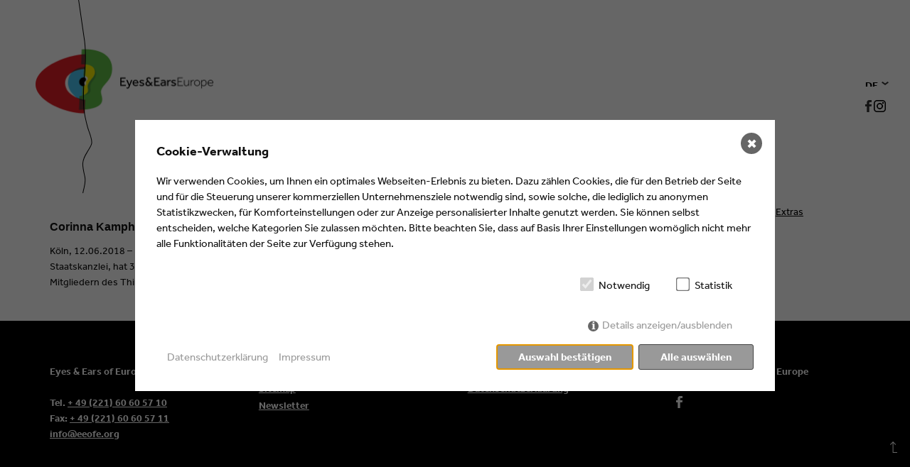

--- FILE ---
content_type: text/html; charset=utf-8
request_url: https://eeofe.org/de/presse/pressemeldungen/2018/corinna-kamphausen-im-beirat-medien-digital-land-nrw/
body_size: 3791
content:

<!DOCTYPE html>
<html>
	<head>	
		<title>Eyes &amp; Ears of Europe: Corinna Kamphausen im Beirat &#039;Medien-Digital-Land NRW&#039;</title>
<meta name="description" content="">
<meta name="robots" content="index, follow">
<link rel="alternate" hreflang="de" href="https://eeofe.org/de/presse/pressemeldungen/2018/corinna-kamphausen-im-beirat-medien-digital-land-nrw/" />
<link rel="canonical" href="https://eeofe.org/de/presse/pressemeldungen/2018/corinna-kamphausen-im-beirat-medien-digital-land-nrw/" />
		<meta http-equiv="Content-Type" content="text/html; charset=utf-8" />
		<meta content="width=device-width, initial-scale=1.0, maximum-scale=1.0, user-scalable=no" name="viewport">
  

<meta name="twitter:card" content="summary_large_image">
<meta name="twitter:site" content="@eeofe">
<meta name="twitter:creator" content="@eeofe">
<meta name="twitter:text:title" content=""/>
<meta property="og:title" content="" />
<meta property="og:description" content="" />

<meta property="og:image" content="https://eeofe.org/media/e_ee_logo_primary_standard_rgb_s.png" />
<meta property="og:url" content="https://eeofe.org//de/presse/pressemeldungen/2018/corinna-kamphausen-im-beirat-medien-digital-land-nrw/"/>     
<meta property="og:type" content="article"/>
<meta name="twitter:image" content="https://eeofe.org/media/e_ee_logo_primary_standard_rgb_s.png">


        <link rel="stylesheet" href="/assets/bundled.default.css" >
		<script src="/assets/bundled.default.js" ></script>


     
		<script type="text/javascript" src="//use.typekit.net/qud1gyz.js"></script>
        <script type="text/javascript">try{Typekit.load();}catch(e){}</script>
        
      <style>.consent_manager-background{position:fixed;left:0;top:0;right:0;bottom:0;background:rgba(0, 0, 0, 0.6);display:flex;flex-direction:column;justify-content:center;align-items:center;padding:1em;z-index:999999;height:100%;width:100%;overflow:hidden;box-sizing:border-box}.consent_manager-wrapper{background:#fff;position:relative;font-size:15px;width:100%;max-width:60em;max-height:100vh;overflow-y:auto;box-sizing:border-box}.consent_manager-wrapper-inner{padding:1em;position:relative}.consent_manager-hidden{display:none}.consent_manager-detail{margin-bottom:1em}.consent_manager-headline{font-weight:bold;font-size:1.2em}.consent_manager-headline span{font-weight:normal}.consent_manager-show-details{padding:0 0 1em 0}.consent_manager-show-details a{color:#999;text-decoration:none}.consent_manager-show-details a:hover{color:#444;text-decoration:none}.consent_manager-save-selection,.consent_manager-accept-all{transition:200ms ease all;background:#999;border:1px solid #444;color:#fff;padding:0.5em 2em;border-radius:0.2em;font-weight:bold;text-align:center;margin:0.5em 0;display:block}.consent_manager-save-selection:hover,.consent_manager-accept-all:hover{background:#444;border-color:#444;color:#fff;text-decoration:none}.consent_manager-sitelinks a{display:inline-block;margin:0.5em 0.5em 0.5em 0;color:#999;text-decoration:none}.consent_manager-sitelinks a:hover{color:#444;text-decoration:none}.consent_manager-save-and-close{color:#999}.consent_manager-save-and-close:hover{color:#444}.consent_manager-close-box{position:absolute;cursor:pointer;right:1em;top:1em;display:block;border-radius:50% !important;border:solid 2px #666;width:30px;height:30px;line-height:28px;background-color:#666;color:#fff;font-family:Arial;font-size:18px;padding:0;margin:0}.consent_manager-close-box:hover{border-color:#444;background-color:#444;color:#fff}.consent_manager-cookiegroups{padding:1em 0}.consent_manager-cookiegroup+.consent_manager-cookiegroup-title{margin-top:1em}.consent_manager-cookiegroup-title{background-color:#d4d4d4;padding:5px 10px}.consent_manager-cookie{margin-top:0.5em;border-left:2px solid #999;padding:0.5em 0.5em 0.5em 1em;background:#f9f9f9}.consent_manager-cookie span{display:block}.consent_manager-show-details .icon-info-circled:before{color:#fff;background-color:#666;content:"i";font-family:"Serif";font-weight:bold;display:inline-block;border-radius:50% !important;line-height:1em;width:1em;height:1em;text-align:center;vertical-align:middle;margin-right:5px}a.consent_manager-close,#consent_manager-toggle-details{cursor:pointer}.consent_manager-cookiegroups label>span{cursor:pointer}.consent_manager-cookiegroups label>input[type="checkbox"]{filter:grayscale(1);transform:scale(1.5);margin:10px;cursor:pointer}.consent_manager-cookiegroups label>input[type="checkbox"]:disabled{cursor:default}@media (min-width:35em){.consent_manager-cookiegroups{display:flex;flex-wrap:wrap;justify-content:flex-end;padding-top:1em}.consent_manager-cookiegroup-checkbox{margin:0 2em 0 0}.consent_manager-show-details{text-align:right;padding:1em 2em 1em 0}.consent_manager-buttons{display:flex;justify-content:flex-end;align-items:center}.consent_manager-sitelinks{text-align:right;padding-right:1.5em}.consent_manager-sitelinks a{margin:0.5em 0 0.5em 1em}.consent_manager-save-selection,.consent_manager-accept-all{display:inline-block;margin:0 0 0 0.5em}}@media (min-width:50em){.consent_manager-wrapper-inner{padding:2em}.consent_manager-buttons-sitelinks{display:flex;justify-content:space-between;align-items:center;flex-direction:row-reverse}a.consent_manager-close-box{right:1.5em;top:1.5em}}</style>
    <script src="/index.php?consent_manager_outputjs=1&amp;lang=1&amp;a=1338&amp;i=false&amp;h=false&amp;cid=41&amp;v=4&amp;r=0&amp;t=16699012851" id="consent_manager_script" defer></script>
      
    </head>

    <body id="top">
		<div class="header-container">
			<header>
				
<div class="header-inner">
	<div class="logo-main">
		<a href="/">
			<img src="/assets/img/eeofe-logo-main.png" alt="Eyes & Ears of Europe"/>
		</a>
		<div class="logo-line" id="linie-14">
			<div class="logo-line-js"></div>
			<div class="logo-line-png"><img src="/media/linie-14.png"/></div>
			<div class="logo-line-svg"><img src="/media/linie-14.svg"/></div>
		</div>
	</div>
	<div class="header-right">
		<div class="nav-main"><nav><ul class="rex-navi1 rex-navi-depth-1 rex-navi-has-10-elements"><li class="rex-article-1863 rex-normal"><a class="" href="/de/awards/">Awards</a></li><li class="rex-article-2 rex-normal"><a class="" href="/de/eyes-ears-events/">Eyes &amp; Ears Events</a><ul class="rex-navi2 rex-navi-depth-2 rex-navi-has-3-elements"><li class="rex-article-16 rex-normal"><a class="" href="/eyes-ears-events/eyes-ears">EYES &amp; EARS</a></li><li class="rex-article-1764 rex-normal"><a class="" href="/de/eyes-ears-events/awards/">Awards</a></li><li class="rex-article-17 rex-normal"><a class="" href="/de/eyes-ears-events/academy/">Academy</a></li></ul></li><li class="rex-article-1766 rex-normal"><a class="" href="/de/academies/">Academies</a><ul class="rex-navi2 rex-navi-depth-2 rex-navi-has-2-elements"><li class="rex-article-1908 rex-normal"><a class="" href="/de/academies/on-demand/">On-Demand</a></li><li class="rex-article-1909 rex-normal"><a class="" href="/de/academies/termine/">Termine</a></li></ul></li><li class="rex-article-3 rex-normal"><a class="" href="/de/kalender/">Kalender</a><ul class="rex-navi2 rex-navi-depth-2 rex-navi-has-1-elements"><li class="rex-article-1231 rex-normal"><a class="" href="/de/kalender/eyes-ears/">EYES &amp; EARS</a></li></ul></li><li class="rex-article-1177 rex-normal"><a class="" href="/de/mitglied-werden/">Mitglied werden</a><ul class="rex-navi2 rex-navi-depth-2 rex-navi-has-3-elements"><li class="rex-article-1160 rex-normal"><a class="" href="/de/mitglied-werden/mitglied-werden/">Mitglied werden</a></li><li class="rex-article-25 rex-normal"><a class="" href="/de/mitglied-werden/uebersicht/">Übersicht</a></li><li class="rex-article-27 rex-normal"><a class="" href="/de/mitglied-werden/satzung/">Satzung</a></li></ul></li><li class="rex-article-1374 rex-normal"><a class="" href="/de/news/">News</a><ul class="rex-navi2 rex-navi-depth-2 rex-navi-has-3-elements"><li class="rex-article-1813 rex-normal"><a class="" href="/de/news/news/">News</a></li><li class="rex-article-1802 rex-normal"><a class="" href="/de/news/podcast/">Podcast</a></li><li class="rex-article-1429 rex-normal"><a class="" href="/de/news/enews-abonnieren/">eNews abonnieren</a></li></ul></li><li class="rex-article-5 rex-normal"><a class="" href="/de/jobboerse/">Jobbörse</a></li><li class="rex-article-6 rex-normal"><a class="" href="/de/ueber-uns/">Über uns</a><ul class="rex-navi2 rex-navi-depth-2 rex-navi-has-5-elements"><li class="rex-article-407 rex-normal"><a class="" href="/de/ueber-uns/allgemeine-informationen/">Allgemeine Informationen</a></li><li class="rex-article-1597 rex-normal"><a class="" href="/de/ueber-uns/medienstandorte-koeln-muenchen/">Medienstandorte Köln &amp; München</a></li><li class="rex-article-226 rex-normal"><a class="" href="/de/ueber-uns/vorstand/">Vorstand</a></li><li class="rex-article-227 rex-normal"><a class="" href="/de/ueber-uns/international-corresponding-chairs/">International Corresponding Chairs</a></li><li class="rex-article-228 rex-normal"><a class="" href="/de/ueber-uns/arbeitskreise/">Arbeitskreise</a></li></ul></li><li class="rex-article-7 rex-active"><a class="rex-active" href="/de/presse/">Presse</a><ul class="rex-navi2 rex-navi-depth-2 rex-navi-has-2-elements"><li class="rex-article-234 rex-active"><a class="rex-active" href="/de/presse/pressemeldungen/">Pressemeldungen</a></li><li class="rex-article-1425 rex-normal"><a class="" href="/de/presse/pressespiegel/">Pressespiegel</a></li></ul></li><li class="rex-article-20 rex-normal"><a class="" href="/de/extras/">Extras</a></li></ul></nav></div>
	</div>
</div>
<div class="header-outer">
	<div class="button-mobile">
		<div class="icon-mobile">
			<img src="/assets/img/bootstrap_black.png" alt="Eyes & Ears of Europe"/>
		</div>
	</div>
	<div class="nav-lang">
		<div class="arrow-up">
			<img src="/assets/img/arrow_black_down.png">
		</div>
		<nav><ul><li class="rex-current">de</li><li><a title="Corinna Kamphausen im Beirat 'Medien-Digital-Land NRW' - en" href="/en/press/press-releases/2018/shift-your-mind-eyes-ears-conference-2017-kopie-kopie/">en</a></ul></nav>
	</div>
	<div class="nav-share"><a href="https://www.facebook.com/EEOFE" data-mobile-src="fb://profile/206409409381455" class="link-facebook" title="Facebook"><img src="/assets/img/facebook_logo_black.png" title="Facebook" alt="Facebook"/></a>&nbsp;<a href="https://www.instagram.com/EEOFE"  title="Facebook"><img src="/assets/img/instagram_logo_black.png" width="17px" title="Instagram" alt="Instagram"/></a></div>
	<div class="nav-mobile"><nav><ul class="rex-navi1 rex-navi-depth-1 rex-navi-has-10-elements"><li class="rex-article-1 rex-normal"><a class="" href="/">Startseite</a></li><li class="rex-article-1863 rex-normal"><a class="" href="/de/awards/">Awards</a></li><li class="rex-article-2 rex-normal"><a class="" href="/de/eyes-ears-events/">Eyes &amp; Ears Events</a><ul class="rex-navi2 rex-navi-depth-2 rex-navi-has-2-elements"><li class="rex-article-16 rex-normal"><a class="" href="/eyes-ears-events/eyes-ears">EYES &amp; EARS</a></li><li class="rex-article-17 rex-normal"><a class="" href="/de/eyes-ears-events/academy/">Academy</a></li></ul></li><li class="rex-article-1766 rex-normal"><a class="" href="/de/academies/">Academies</a></li><li class="rex-article-3 rex-normal"><a class="" href="/de/kalender/">Kalender</a></li><li class="rex-article-1177 rex-normal"><a class="" href="/de/mitglied-werden/">Mitglied werden</a></li><li class="rex-article-1374 rex-normal"><a class="" href="/de/news/">News</a></li><li class="rex-article-5 rex-normal"><a class="" href="/de/jobboerse/">Jobbörse</a></li><li class="rex-article-6 rex-normal"><a class="" href="/de/ueber-uns/">Über uns</a></li><li class="rex-article-7 rex-active"><a class="rex-active" href="/de/presse/">Presse</a></li></ul></nav></div>
</div>
			</header>
		</div>
		<div class="main-container">
			<div class="grid-container">
				<div class="grid">
					<article>
						<div class="grid-top grid-cell-width-12"></div>
						<div class="grid-left grid-cell-width-8"><div class="module-text grid-cell grid-cell-offset-left-0 grid-cell-width-0 grid-cell-offset-right-0">
	<div class="wrapper">
		<div class="text">
			<h4>Corinna Kamphausen im Beirat 'Medien-Digital-Land NRW'</h4>
<p>
	</p>
<p>Köln, 12.06.2018 – Nathanael Liminski, Staatssekretär für Medien des Landes Nordrhein-Westfalen und Chef der Staatskanzlei, hat 35 Branchenexperten in den neu gegründeten Beirat 'Medien-Digital-Land NRW' berufen. Zu den Mitgliedern des Think Tanks zählt auch Corinna Kamphausen, CEO von Eyes & Ears of Europe. <span class="redactor-unlink"></span><a href="/media/beirat_medien_digital_land_nrw_corinna_kamphausen.pdf">weiter</a></p>
<p></p>
		</div>
	</div>
</div></div>
						<div class="grid-right grid-cell-width-4"></div>
					</article>
					<div class="clearfix"></div>
				</div>
			</div>
		</div>
		<div class="footer-container">
			<div class="wrapper clearfix">
				<!--<a href="#top" class="scroll-top">###totop###<span class="icon-scroll-top"><img src="/img/mkc-icon-arrow-up.png" alt="Eyes & Ears of Europe"/></span></a>-->
				<footer>				
					<div class="footer-impressum grid-cell grid-cell-width-3">
	Eyes &amp; Ears of Europe<br>
	<br>
	Tel. <a href="tel:+4922160605710">+ 49 (221) 60 60 57 10</a><br>
	Fax: <a href="tel:+4922160605711">+ 49 (221) 60 60 57 11</a><br>
    <a href="mailto:info@eeofe.org">info@eeofe.org</a>
</div>
<div class="nav-footer-left grid-cell grid-cell-width-3">
	<nav><ul class="rex-navi1 rex-navi-depth-1 rex-navi-has-3-elements"><li class="rex-article-9 rex-normal"><a class="" href="/de/kontakt/">Kontakt</a></li><li class="rex-article-10 rex-normal"><a class="" href="/de/sitemap/">Sitemap</a></li><li class="rex-article-388 rex-normal"><a class="" href="/de/newsletter/">Newsletter</a></li></ul></nav>
</div>
<div class="nav-footer-right grid-cell grid-cell-width-3">
	<nav><ul class="rex-navi1 rex-navi-depth-1 rex-navi-has-2-elements"><li class="rex-article-13 rex-normal"><a class="" href="/de/impressum/">Impressum</a></li><li class="rex-article-14 rex-normal"><a class="" href="/de/datenschutzerklaerung/">Datenschutzerklärung</a></li></ul></nav>
</div>
<div class="footer-meta grid-cell grid-cell-width-3">
	<div class="footer-copyright">© 2026 Eyes &amp; Ears of Europe</div>
	<div class="nav-share"><ul><li><a href="https://www.facebook.com/EEOFE" data-mobile-src="fb://profile/206409409381455" class="link-facebook" title="Facebook"><img src="/assets/img/facebook_logo_white.png" title="Facebook" alt="Facebook"/></a></li></ul></div>
</div>
				</footer>
			</div>
			<a href="#top" class="link-totop" title="to top"><img src="/assets/img/arrow_to_top.png" title="to top" alt="to top"/></a>
		</div>
		
		<script>
	xOutputFilter = {
		search: "Suche",
		showall: "Alle anzeigen",
		noitemsfound: "Keine Einträge gefunden"
	}
	links = {
		projectoverview: "/de/kalender/",
		search: "/index.php?article_id=15&amp;clang=1",
	}
	vars = {
		cur_lang: "1",
		project_filter: "",
	}
</script>

		 <!-- Ankernavigation -->
		
    </body>
</html>